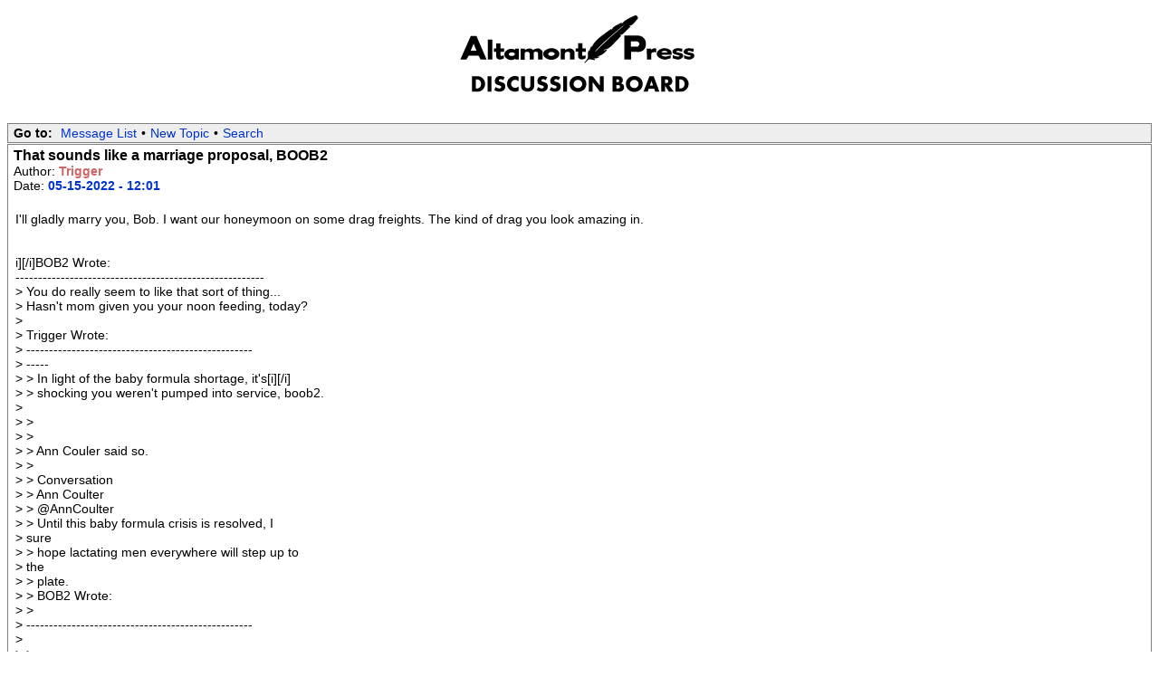

--- FILE ---
content_type: text/html; charset=iso-8859-1
request_url: http://www.altamontpress.com/discussion/read.php?1,242748,242841
body_size: 49897
content:
<?xml version="1.0" encoding="iso-8859-1"?><!DOCTYPE html PUBLIC "-//W3C//DTD XHTML 1.0 Transitional//EN" "DTD/xhtml1-transitional.dtd">
<html lang="EN">
  <head>
    <style type="text/css">
      /* Element level classes */

body
{
    color: Black;
    font-size: 14px;
    font-family: Arial;
    background-color: White;
    margin: 8px;
}

td, th
{
    color: Black;
    font-size: 14px;
    font-family: Arial;
}

img
{
    border-width: 0px;
    vertical-align: middle;
}

a
{
    color: #0033CC;
    text-decoration: none;
}
a:active
{
    color: #FF6600;
    text-decoration: none;
}
a:visited
{
    color: #800000;
    text-decoration: none;
}

a:hover
{
    color: #FF6600;
}

input[type=text], input[type=password], input[type=file], select
{
    background-color: White;
    color: Black;
    font-size: 14px;
    font-family: Arial;

    vertical-align: middle;

}

textarea
{
    background-color: White;
    color: Black;
    font-size: 14px;
    font-family: Courier New, Courier;
}

input[type=submit]
{
    border: 1px dotted #808080;
    background-color: #EEEEEE;
    font-size: 14px;
    font-family: Arial;
    vertical-align: middle;
}

input
{
    vertical-align: middle;
}


/* new styles */

#phorum-index
{
    width: 100%;
    border: 1px solid #808080;
    border-bottom-width: 0px;
    text-align: left;
}

#phorum-index th
{
    border-bottom: 1px solid #808080;
    background-color: #000000;
    padding: 3px 0 3px 0;
}

#phorum-index td
{
    font-family: Arial, sans-serif;
    background-color: White;
    padding: 3px 0 3px 0;
    border-bottom: 1px solid #808080;
}

#phorum-index th.forum-name
{
    font-family: Arial, sans-serif;
    font-size: 16px;
    padding: 3px 0 3px 3px;
}

#phorum-index th.forum-name a
{
    color: Black;
}

#phorum-index th.forum-threads
{
    width: 120px;
    text-align: center;
    vertical-align: middle;
}

#phorum-index th.forum-posts
{
    width: 120px;
    text-align: center;
    vertical-align: middle;
}

#phorum-index th.forum-last-post
{
    padding: 3px 15px 3px 3px;
    vertical-align: middle;
}

#phorum-index td.forum-name
{
    font-family: Arial, sans-serif;
    font-size: 14px;
    font-weight: bold;
    padding: 5px 0 5px 15px;
}

#phorum-index td.forum-name p
{
    font-size: 13px;
    font-weight: normal;
    font-family: Arial;
    margin: 0 15px 0 0;
}

#phorum-index td.forum-name small
{
    font-weight: normal;
    font-family: Arial;
}

#phorum-index td.forum-threads
{
    width: 120px;
    text-align: center;
}

#phorum-index td.forum-posts
{
    width: 120px;
    text-align: center;
}

#phorum-index td.forum-last-post
{
    width: 120px;
    padding: 0 15px 0 0;
}

#phorum-menu-table
{
    width: 100%;
    border-width: 0px;
}

#phorum-menu
{
    padding: 5px 3px 0 0;
    vertical-align: top;
    width: 200px;
}

#phorum-content
{
    padding: 5px 0 0 2px;
    vertical-align: top;
}

div.phorum-menu
{
    font-size: 14px;
    font-family: Arial;
    background-color: White;
    border: 1px solid #808080;
    padding: 3px;
}

div.phorum-menu ul
{
    font-weight: bold;
    list-style: none;
    padding: 0;
    margin: 0 0 10px 0;
}

div.phorum-menu li
{
    font-weight: bold;
    font-family: Arial;
    font-size: 14px;
    padding: 0 0 0 15px;
    margin-top:3px;
    background-image: url('templates/default/images/square_bullet.png');
    background-repeat: no-repeat;
    background-position: 1px 2px;
}

div.phorum-menu a
{
    font-weight: normal;
    color: #0033CC;
}

div.phorum-menu a:hover
{
    color: #FF6600;
}

div.phorum-menu a.phorum-current-page
{
    font-weight: bold;
}

#phorum-post-form ul
{
    padding: 0 0 0 20px;
    margin: 3px 0px 8px 0px;
    font-size: 13px;
}

#phorum-post-form li
{
    margin-bottom: 3px;
}

#phorum-attachment-list td
{
    font-size: 13px;
}

    /* Standard classes for use in any page */
    /* PhorumDesignDiv - a div for keeping the forum-size size */
    .PDDiv
    {
        width: 100%;
        text-align: left;
    }
    /* new class for layouting the submit-buttons in IE too */
    .PhorumSubmit {
        border: 1px dotted #808080;
        color: Black;
        background-color: #EEEEEE;
        font-size: 14px;
        font-family: Arial;
        vertical-align: middle;
    }

    .PhorumTitleText
    {
        float: right;
    }

    .PhorumStdBlock
    {
        font-size: 14px;
        font-family: Arial;
        background-color: White;
        border: 1px solid #808080;
/*        width: 100%; */
        padding: 3px;
        text-align: left;
    }

    .PhorumStdBlockHeader
    {
        font-size: 14px;
        font-family: Arial;
        background-color: #EEEEEE;
/*        width: 100%; */
        border-left: 1px solid #808080;
        border-right: 1px solid #808080;
        border-top: 1px solid #808080;
        padding: 3px;
        text-align: left;
    }

    .PhorumHeaderText
    {
        font-weight: bold;
    }

    .PhorumNavBlock
    {
        font-size: 14px;
        font-family: Arial;
        border: 1px solid #808080;
        margin-top: 1px;
        margin-bottom: 1px;
        background-color: #EEEEEE;
/*        width: 100%; */
        padding: 2px 3px 2px 3px;
    }

    .PhorumNavBlock2
    {
        font-size: 14px;
        font-family: Arial;
        border: 0px solid #808080;
        margin-top: 1px;
        margin-bottom: 1px;
        background-color: ;
/*        width: 100%; */
        padding: 2px 3px 2px 3px;
    }

    .PhorumNavHeading
    {
        font-weight: bold;
    }

    A.PhorumNavLink
    {
        color: #0033CC;
        text-decoration: none;
        font-weight: normal;
        font-family: Arial;
        font-size: 14px;
        border-style: solid;
        border-color: #EEEEEE;
        border-width: 1px;
        padding: 0px 4px 0px 4px;
    }

    .PhorumSelectedFolder
    {
        color: #0033CC;
        text-decoration: none;
        font-weight: normal;
        font-family: Arial;
        font-size: 14px;
        border-style: solid;
        border-color: #EEEEEE;
        border-width: 1px;
        padding: 0px 4px 0px 4px;
    }

    A.PhorumNavLink:hover
    {
        background-color: #FFFFFF;
        font-weight: normal;
        font-family: Arial;
        font-size: 14px;
        border-style: solid;
        border-color: #808080;
        border-width: 1px;
        color: #FF6600;
    }

    .PhorumFloatingText
    {
        padding: 10px;
    }

    .PhorumHeadingLeft
    {
        padding-left: 3px;
        font-weight: bold;
    }

    .PhorumUserError
    {
        padding: 10px;
        text-align: center;
        color: Red;
        font-size: 16px;
        font-family: Arial, sans-serif;
        font-weight: bold;
    }

    .PhorumOkMsg
    {
        padding: 10px;
        text-align: center;
        color: DarkGreen;
        font-size: 16px;
        font-family: Arial, sans-serif;
        font-weight: bold;
    }

   .PhorumNewFlag
    {
        font-family: Arial;
        font-size: 10px;
        font-weight: bold;
        color: #CC0000;
    }

    .PhorumNotificationArea
    {
        float: right;
        border-style: dotted;
        border-color: #808080;
        border-width: 1px;
    }

    /* PSUEDO Table classes                                       */
    /* In addition to these, each file that uses them will have a */
    /* column with a style property to set its right margin       */

    .PhorumColumnFloatXSmall
    {
        float: right;
        width: 75px;
    }

    .PhorumColumnFloatSmall
    {
        float: right;
        width: 100px;
    }

    .PhorumColumnFloatMedium
    {
        float: right;
        width: 150px;
    }

    .PhorumColumnFloatLarge
    {
        float: right;
        width: 200px;
    }

    .PhorumColumnFloatXLarge
    {
        float: right;
        width: 400px;
    }

    .PhorumRowBlock
    {
        background-color: White;
        border-bottom: 1px solid #F2F2F2;
        padding: 5px 0px 0px 0px;
    }

    .PhorumRowBlockAlt
    {
        background-color: #EEEEEE;
        border-bottom: 1px solid #F2F2F2;
        padding: 5px 0px 0px 0px;
    }

    /************/


    /* All that is left of the tables */

    .PhorumStdTable
    {
        border-style: solid;
        border-color: #808080;
        border-width: 1px;
        width: 100%;
    }

    .PhorumTableHeader
    {
        background-color: #000000;
        border-bottom-style: solid;
        border-bottom-color: #808080;
        border-bottom-width: 1px;
        color: #FFFFFF;
        font-size: 14px;
        font-family: Arial;
        font-weight: bold;
        padding: 3px;
    }

    .PhorumTableHeaderStrong
    {
        background-color: #000000;
        border-bottom-style: solid;
        border-bottom-color: #808080;
        border-bottom-width: 1px;
        color: #FFFFFF;
        font-size: 14px;
        font-family: Arial;
        font-weight: bold;
        padding: 3px;
    }

    .PhorumTableRow
    {
        background-color: White;
      /*   border-bottom-style: solid; */
      /*   border-bottom-color: #F2F2F2; */
      /*   border-bottom-width: 1px; */
        color: Black;
        font-size: 16px;
        font-family: Arial;
	height: 25px;
        padding: 3px;
    }

    .PhorumTableRowAlt
    {
        background-color: #EEEEEE;
      /*   border-bottom-style: solid; */
      /*   border-bottom-color: #F2F2F2; */
      /*   border-bottom-width: 1px; */
        color: #000000;
        font-size: 16px;
        font-family: Arial;
        height: 25px;
        padding: 3px;
    }

    .PhorumTableRow2
    {
        background-color: #EEEEEE;
        border-bottom-style: solid;
        border-bottom-color: #F2F2F2;
        border-bottom-width: 1px;
        color: #000000;
        font-size: 16px;
        font-family: Arial;
        height: 25px;
        padding: 3px;
    }
   
    table.PhorumFormTable td
    {
        height: 26px;
    }

    /**********************/


    /* Read Page specifics */

    .PhorumReadMessageBlock
    {
        margin-bottom: 5px;
    }

   .PhorumReadBodySubject
    {
        color: Black;
        font-size: 16px;
        font-family: Arial, sans-serif;
        font-weight: bold;
        padding-left: 3px;
    }

    .PhorumReadBodyHead
    {
	color: Black;
	font-size: 14px;
	font-family: Arial;
	padding-left: 3px;
    }

    .PhorumReadBodyText
    {
        font-size: 14px;
        font-family: Arial;
        padding: 5px;
    }

    .PhorumReadNavBlock
    {
        font-size: 14px;
        font-family: Arial;
        border-left: 1px solid #808080;
        border-right: 1px solid #808080;
        border-bottom: 1px solid #808080;
/*        width: 100%; */
        background-color: #EEEEEE;
        padding: 2px 3px 2px 3px;
    }

    /********************/

    /* List page specifics */

    .PhorumListSubText
    {
        color: #707070;
        font-size: 10px;
        font-family: Arial, sans-serif;
    }

    .PhorumListPageLink
    {
        color: #707070;
        font-size: 10px;
        font-family: Arial, sans-serif;
    }

    .PhorumListSubjPrefix
    {
        font-weight: bold;
    }

    /********************/

    /* Posting editor specifics */

    .PhorumListModLink, .PhorumListModLink a
    {
        color: #707070;
        font-size: 10px;
        font-family: Arial, sans-serif;
    }

    .PhorumAttachmentRow {
        border-bottom: 1px solid #EEEEEE;
        padding: 3px 0px 3px 0px;
    }

    /********************/

    /* PM specifics */

    .phorum-recipientblock
    {
        border: 1px solid black;
        position:relative;
        float:left;
        padding: 1px 1px 1px 5px;
        margin: 0px 5px 5px 0px;
        font-size: 13px;
        background-color: White;
        border: 1px solid #808080;
        white-space: nowrap;
    }

    .phorum-pmuserselection
    {
        padding-bottom: 5px;
    }

    .phorum-gaugetable {
        border-collapse: collapse;
    }

    .phorum-gauge {
        border: 1px solid #808080;
        background-color: #EEEEEE;
    }

    .phorum-gaugeprefix {
        border: none;
        background-color: white;
        padding-right: 10px;
    }

    /********************/

    /* Override classes - Must stay at the end */

    .PhorumNarrowBlock
    {
        width: 800px;
    }

    .PhorumSmallFont
    {
        font-size: 13px;
    }

    .PhorumLargeFont
    {
        color: Black;
        font-size: 16px;
        font-family: Arial, sans-serif;
        font-weight: bold;
    }


    .PhorumFooterPlug
    {
        margin-top: 10px;
        font-size: 10px;
        font-family: Arial, sans-serif;
    }



    /*   BBCode styles  */

    blockquote.bbcode
    {
        font-size: 13px;
        margin: 0 0 0 10px;
    }

    blockquote.bbcode div
    {
        margin: 0;
        padding: 5px;
        border: 1px solid #808080;
    }

    blockquote.bbcode strong
    {
        font-style: italic;
        margin: 0 0 3px 0;
    }

    </style>
                <title>Altamont Press Discussion Board :: Discussion :: That sounds like a marriage proposal, BOOB2</title>
    <script type="text/javascript" src="http://www.altamontpress.com/discussion/mods/editor_tools/editor_tools.js"></script><link rel="stylesheet" type="text/css" href="http://www.altamontpress.com/discussion/mods/editor_tools/editor_tools.css"></link><link rel="stylesheet" href="http://www.altamontpress.com/discussion/mods/editor_tools/colorpicker/js_color_picker_v2.css"/><link rel="stylesheet" type="text/css" href="http://www.altamontpress.com/discussion/mods/spamhurdles/spamhurdles.css"/>  </head>
  <body onload="">
    <div align="center">
      <div class="PDDiv">
        <!--        <span class="PhorumTitleText PhorumLargeFont">
          <a href="http://www.altamontpress.com/discussion/list.php?1">Discussion</a>&nbsp;:&nbsp;          Altamont Press Discussion Board        </span>


        <center><a href="http://www.altamontpress.com/discussion/index.php"><img src="templates/default/images/ap_discussion_logo.gif"></a>
</center>
       <div class="PhorumFloatingText">&nbsp;</div>

-->
<center>


<table width="90%">
<tr>
<td align="center" width="90%"><img src="./templates/default/images/ap_discussion_logo.gif"></td>
</tr>

</table>




</center>

<br>
<div class="PhorumNavBlock" style="text-align: left;">
  <span class="PhorumNavHeading PhorumHeadingLeft">Go to:</span>&nbsp;<a class="PhorumNavLink" href="http://www.altamontpress.com/discussion/list.php?1">Message List</a>&bull;<a class="PhorumNavLink" href="http://www.altamontpress.com/discussion/posting.php?1">New Topic</a>&bull;<a class="PhorumNavLink" href="http://www.altamontpress.com/discussion/search.php?1">Search</a>
<!--&bull;<a class="PhorumNavLink" href="http://www.altamontpress.com/discussion/login.php?1">Log In</a>-->
</div>
<div class="PhorumStdBlock">
  <div class="PhorumReadBodySubject">That sounds like a marriage proposal, BOOB2</div>
  <div class="PhorumReadBodyHead">Author: <strong><font COLOR="#CC6666">Trigger</font></strong>  </div>
  <div class="PhorumReadBodyHead">Date: <strong><font COLOR="#0033CC">05-15-2022 - 12:01</font></strong></div><br />
  <div class="PhorumReadBodyText"> I'll gladly marry you, Bob.  I want our honeymoon on some drag freights.  The kind of drag you look amazing in.  <br />
<br />
<br />
i][/i]BOB2 Wrote:<br />
-------------------------------------------------------<br />
&gt; You do really seem to like that sort of thing... <br />
&gt; Hasn't mom given you your noon feeding, today?<br />
&gt; <br />
&gt; Trigger Wrote:<br />
&gt; --------------------------------------------------<br />
&gt; -----<br />
&gt; &gt; In light of the baby formula shortage, it's[i][/i]<br />
&gt; &gt; shocking you weren't pumped into service, boob2.<br />
&gt; <br />
&gt; &gt; <br />
&gt; &gt; <br />
&gt; &gt; Ann Couler said so.<br />
&gt; &gt; <br />
&gt; &gt; Conversation<br />
&gt; &gt; Ann Coulter<br />
&gt; &gt; @AnnCoulter<br />
&gt; &gt; Until this baby formula crisis is resolved, I<br />
&gt; sure<br />
&gt; &gt; hope lactating men everywhere will step up to<br />
&gt; the<br />
&gt; &gt; plate.<br />
&gt; &gt; BOB2 Wrote:<br />
&gt; &gt;<br />
&gt; --------------------------------------------------<br />
&gt; <br />
&gt; &gt; -----<br />
&gt; &gt; &gt; Do you still cry like this and make poor mom<br />
&gt; go<br />
&gt; &gt; &gt; down to the basement 4 or 5 times a day to<br />
&gt; &gt; breast<br />
&gt; &gt; &gt; feed you?  Aren't you starting to get a<br />
&gt; little<br />
&gt; &gt; old<br />
&gt; &gt; &gt; for that?  Why don't you just give her a<br />
&gt; break,<br />
&gt; &gt; &gt; and take your medications?<br />
&gt; &gt; &gt; <br />
&gt; &gt; &gt; Trigger Wrote:<br />
&gt; &gt; &gt;<br />
&gt; &gt;<br />
&gt; --------------------------------------------------<br />
&gt; <br />
&gt; &gt; <br />
&gt; &gt; &gt; -----<br />
&gt; &gt; &gt; &gt; Denver Pyle Wrote that Denver Pile needs an<br />
&gt; &gt; &gt; enema<br />
&gt; &gt; &gt; &gt; <br />
&gt; &gt; &gt; &gt; <br />
&gt; &gt; &gt; &gt; <br />
&gt; &gt; &gt; &gt; :<br />
&gt; &gt; &gt; &gt;<br />
&gt; &gt; &gt;<br />
&gt; &gt;<br />
&gt; --------------------------------------------------<br />
&gt; <br />
&gt; &gt; <br />
&gt; &gt; &gt; <br />
&gt; &gt; &gt; &gt; -----<br />
&gt; &gt; &gt; &gt; &gt; Trigger refuses to take medications as<br />
&gt; well<br />
&gt; &gt; &gt; as<br />
&gt; &gt; &gt; &gt; any<br />
&gt; &gt; &gt; &gt; &gt; mental health treatment.</div><br />
  </div>
<div class="PhorumNavBlock">
  <div style="float: right;">
    <span class="PhorumNavHeading">Navigate:</span>&nbsp;<a class="PhorumNavLink" href="http://www.altamontpress.com/discussion/read.php?1,242748,242840#msg-242840">Previous Message</a>&bull;<a class="PhorumNavLink" href="http://www.altamontpress.com/discussion/read.php?1,242748,newer">Next Message</a>
  </div>
  <span class="PhorumNavHeading PhorumHeadingLeft">Options:</span>&nbsp;<a class="PhorumNavLink" href="http://www.altamontpress.com/discussion/read.php?1,242748,242841#REPLY">Reply To This Message</a>&bull;<a class="PhorumNavLink" href="http://www.altamontpress.com/discussion/read.php?1,242748,242841,quote=1#REPLY">Quote This Message</a></div><br /><br />
<table class="PhorumStdTable" cellspacing="0">
  <tr>
    <th class="PhorumTableHeader" align="left">Subject</th>
        <th class="PhorumTableHeader" align="left" nowrap>Written By</th>
    <th class="PhorumTableHeader" align="left" nowrap>Date/Time (PST)</th>
  </tr>
            <tr>
      <td class="PhorumTableRow" style="padding-left: 0px">
        <img src="templates/default/images/carat.gif" border="0" width="8" height="8" alt="" style="vertical-align: middle;" />&nbsp;                    <a href="http://www.altamontpress.com/discussion/read.php?1,242748,242748#msg-242748">Does Amtrak Offer Secluded Areas For Parents Who Are Nursing Infants?</a>
            <span class="PhorumNewFlag"></span>
                      </td>
            <td class="PhorumTableRow" nowrap="nowrap" width="200">.</td>
      <td class="PhorumTableRow" nowrap="nowrap" width="220">05-13-2022 - 07:29</td>
    </tr>
          <tr>
      <td class="PhorumTableRowAlt" style="padding-left: 15px">
        <img src="templates/default/images/carat.gif" border="0" width="8" height="8" alt="" style="vertical-align: middle;" />&nbsp;                    <a href="http://www.altamontpress.com/discussion/read.php?1,242748,242749#msg-242749">Re: Does Amtrak Offer Secluded Areas For Parents Who Are Nursing Infants?</a>
            <span class="PhorumNewFlag"></span>
                      </td>
            <td class="PhorumTableRowAlt" nowrap="nowrap" width="200">WAF</td>
      <td class="PhorumTableRowAlt" nowrap="nowrap" width="220">05-13-2022 - 07:54</td>
    </tr>
          <tr>
      <td class="PhorumTableRow" style="padding-left: 30px">
        <img src="templates/default/images/carat.gif" border="0" width="8" height="8" alt="" style="vertical-align: middle;" />&nbsp;                    <a href="http://www.altamontpress.com/discussion/read.php?1,242748,242751#msg-242751">Border detention center looks stocked with baby formula despite shortage</a>
            <span class="PhorumNewFlag"></span>
                      </td>
            <td class="PhorumTableRow" nowrap="nowrap" width="200">:0</td>
      <td class="PhorumTableRow" nowrap="nowrap" width="220">05-13-2022 - 08:16</td>
    </tr>
          <tr>
      <td class="PhorumTableRowAlt" style="padding-left: 45px">
        <img src="templates/default/images/carat.gif" border="0" width="8" height="8" alt="" style="vertical-align: middle;" />&nbsp;                    <a href="http://www.altamontpress.com/discussion/read.php?1,242748,242752#msg-242752">Re: Border detention center looks stocked with baby formula despite shortage</a>
            <span class="PhorumNewFlag"></span>
                      </td>
            <td class="PhorumTableRowAlt" nowrap="nowrap" width="200">0:</td>
      <td class="PhorumTableRowAlt" nowrap="nowrap" width="220">05-13-2022 - 09:04</td>
    </tr>
          <tr>
      <td class="PhorumTableRow" style="padding-left: 60px">
        <img src="templates/default/images/carat.gif" border="0" width="8" height="8" alt="" style="vertical-align: middle;" />&nbsp;                    <a href="http://www.altamontpress.com/discussion/read.php?1,242748,242753#msg-242753">Re: Border detention center looks stocked with baby formula despite shortage</a>
            <span class="PhorumNewFlag"></span>
                      </td>
            <td class="PhorumTableRow" nowrap="nowrap" width="200">..0</td>
      <td class="PhorumTableRow" nowrap="nowrap" width="220">05-13-2022 - 09:09</td>
    </tr>
          <tr>
      <td class="PhorumTableRowAlt" style="padding-left: 75px">
        <img src="templates/default/images/carat.gif" border="0" width="8" height="8" alt="" style="vertical-align: middle;" />&nbsp;                    <a href="http://www.altamontpress.com/discussion/read.php?1,242748,242785#msg-242785">Re: Border detention center looks stocked with baby formula despite shortage</a>
            <span class="PhorumNewFlag"></span>
                      </td>
            <td class="PhorumTableRowAlt" nowrap="nowrap" width="200">GOP in Texas is anti-sex</td>
      <td class="PhorumTableRowAlt" nowrap="nowrap" width="220">05-13-2022 - 20:15</td>
    </tr>
          <tr>
      <td class="PhorumTableRow" style="padding-left: 60px">
        <img src="templates/default/images/carat.gif" border="0" width="8" height="8" alt="" style="vertical-align: middle;" />&nbsp;                    <a href="http://www.altamontpress.com/discussion/read.php?1,242748,242756#msg-242756">Re: Border detention center looks stocked with baby formula despite shortage</a>
            <span class="PhorumNewFlag"></span>
                      </td>
            <td class="PhorumTableRow" nowrap="nowrap" width="200">..........0</td>
      <td class="PhorumTableRow" nowrap="nowrap" width="220">05-13-2022 - 09:46</td>
    </tr>
          <tr>
      <td class="PhorumTableRowAlt" style="padding-left: 75px">
        <img src="templates/default/images/carat.gif" border="0" width="8" height="8" alt="" style="vertical-align: middle;" />&nbsp;                    <a href="http://www.altamontpress.com/discussion/read.php?1,242748,242759#msg-242759">Re: Border detention center looks stocked with baby formula despite shortage</a>
            <span class="PhorumNewFlag"></span>
                      </td>
            <td class="PhorumTableRowAlt" nowrap="nowrap" width="200">0:</td>
      <td class="PhorumTableRowAlt" nowrap="nowrap" width="220">05-13-2022 - 10:04</td>
    </tr>
          <tr>
      <td class="PhorumTableRow" style="padding-left: 90px">
        <img src="templates/default/images/carat.gif" border="0" width="8" height="8" alt="" style="vertical-align: middle;" />&nbsp;                    <a href="http://www.altamontpress.com/discussion/read.php?1,242748,242767#msg-242767">"Story is bogus, the NY Post can't confirm!"  Just like Hunter's laptop</a>
            <span class="PhorumNewFlag"></span>
                      </td>
            <td class="PhorumTableRow" nowrap="nowrap" width="200">Will be confirmed 2 years later</td>
      <td class="PhorumTableRow" nowrap="nowrap" width="220">05-13-2022 - 13:41</td>
    </tr>
          <tr>
      <td class="PhorumTableRowAlt" style="padding-left: 105px">
        <img src="templates/default/images/carat.gif" border="0" width="8" height="8" alt="" style="vertical-align: middle;" />&nbsp;                    <a href="http://www.altamontpress.com/discussion/read.php?1,242748,242790#msg-242790">Re: "Story is bogus, the NY Post can't confirm!"  Just like Hunter's laptop</a>
            <span class="PhorumNewFlag"></span>
                      </td>
            <td class="PhorumTableRowAlt" nowrap="nowrap" width="200">Yup</td>
      <td class="PhorumTableRowAlt" nowrap="nowrap" width="220">05-14-2022 - 00:04</td>
    </tr>
          <tr>
      <td class="PhorumTableRow" style="padding-left: 15px">
        <img src="templates/default/images/carat.gif" border="0" width="8" height="8" alt="" style="vertical-align: middle;" />&nbsp;                    <a href="http://www.altamontpress.com/discussion/read.php?1,242748,242754#msg-242754">Re: Has a troll like you ever been on a passenger train?</a>
            <span class="PhorumNewFlag"></span>
                      </td>
            <td class="PhorumTableRow" nowrap="nowrap" width="200">BOB2</td>
      <td class="PhorumTableRow" nowrap="nowrap" width="220">05-13-2022 - 09:11</td>
    </tr>
          <tr>
      <td class="PhorumTableRowAlt" style="padding-left: 30px">
        <img src="templates/default/images/carat.gif" border="0" width="8" height="8" alt="" style="vertical-align: middle;" />&nbsp;                    <a href="http://www.altamontpress.com/discussion/read.php?1,242748,242766#msg-242766">Supply crisis is worse because Transport Secretary went MIA for 6 months while he tried to breastfed his kid</a>
            <span class="PhorumNewFlag"></span>
                      </td>
            <td class="PhorumTableRowAlt" nowrap="nowrap" width="200">Do your job or resign</td>
      <td class="PhorumTableRowAlt" nowrap="nowrap" width="220">05-13-2022 - 13:38</td>
    </tr>
          <tr>
      <td class="PhorumTableRow" style="padding-left: 30px">
        <img src="templates/default/images/carat.gif" border="0" width="8" height="8" alt="" style="vertical-align: middle;" />&nbsp;                    <a href="http://www.altamontpress.com/discussion/read.php?1,242748,242771#msg-242771">I miss getting a haircut.</a>
            <span class="PhorumNewFlag"></span>
                      </td>
            <td class="PhorumTableRow" nowrap="nowrap" width="200">El Gringo</td>
      <td class="PhorumTableRow" nowrap="nowrap" width="220">05-13-2022 - 14:11</td>
    </tr>
          <tr>
      <td class="PhorumTableRowAlt" style="padding-left: 30px">
        <img src="templates/default/images/carat.gif" border="0" width="8" height="8" alt="" style="vertical-align: middle;" />&nbsp;                    <a href="http://www.altamontpress.com/discussion/read.php?1,242748,242773#msg-242773">Re: Has a troll like you ever been on a passenger train?</a>
            <span class="PhorumNewFlag"></span>
                      </td>
            <td class="PhorumTableRowAlt" nowrap="nowrap" width="200">Indeed it does</td>
      <td class="PhorumTableRowAlt" nowrap="nowrap" width="220">05-13-2022 - 15:54</td>
    </tr>
          <tr>
      <td class="PhorumTableRow" style="padding-left: 30px">
        <img src="templates/default/images/carat.gif" border="0" width="8" height="8" alt="" style="vertical-align: middle;" />&nbsp;                    <a href="http://www.altamontpress.com/discussion/read.php?1,242748,242811#msg-242811">a troll like BOOB2 ever been a passenger train?</a>
            <span class="PhorumNewFlag"></span>
                      </td>
            <td class="PhorumTableRow" nowrap="nowrap" width="200">Trigger</td>
      <td class="PhorumTableRow" nowrap="nowrap" width="220">05-14-2022 - 17:15</td>
    </tr>
          <tr>
      <td class="PhorumTableRowAlt" style="padding-left: 45px">
        <img src="templates/default/images/carat.gif" border="0" width="8" height="8" alt="" style="vertical-align: middle;" />&nbsp;                    <a href="http://www.altamontpress.com/discussion/read.php?1,242748,242812#msg-242812">Does Trigger ever want to have reality-based discussion?</a>
            <span class="PhorumNewFlag"></span>
                      </td>
            <td class="PhorumTableRowAlt" nowrap="nowrap" width="200">K Endwahl</td>
      <td class="PhorumTableRowAlt" nowrap="nowrap" width="220">05-14-2022 - 17:41</td>
    </tr>
          <tr>
      <td class="PhorumTableRow" style="padding-left: 60px">
        <img src="templates/default/images/carat.gif" border="0" width="8" height="8" alt="" style="vertical-align: middle;" />&nbsp;                    <a href="http://www.altamontpress.com/discussion/read.php?1,242748,242817#msg-242817">Re: Does Trigger ever want to have reality-based discussion?</a>
            <span class="PhorumNewFlag"></span>
                      </td>
            <td class="PhorumTableRow" nowrap="nowrap" width="200">Trigger</td>
      <td class="PhorumTableRow" nowrap="nowrap" width="220">05-14-2022 - 22:10</td>
    </tr>
          <tr>
      <td class="PhorumTableRowAlt" style="padding-left: 75px">
        <img src="templates/default/images/carat.gif" border="0" width="8" height="8" alt="" style="vertical-align: middle;" />&nbsp;                    <a href="http://www.altamontpress.com/discussion/read.php?1,242748,242819#msg-242819">Re: Does Trigger ever want to have reality-based discussion?</a>
            <span class="PhorumNewFlag"></span>
                      </td>
            <td class="PhorumTableRowAlt" nowrap="nowrap" width="200">K Endwahl</td>
      <td class="PhorumTableRowAlt" nowrap="nowrap" width="220">05-15-2022 - 05:00</td>
    </tr>
          <tr>
      <td class="PhorumTableRow" style="padding-left: 15px">
        <img src="templates/default/images/carat.gif" border="0" width="8" height="8" alt="" style="vertical-align: middle;" />&nbsp;                    <a href="http://www.altamontpress.com/discussion/read.php?1,242748,242780#msg-242780">Does Amtrak Offer Secluded Areas For People to Avoid A**holes like Trigger?</a>
            <span class="PhorumNewFlag"></span>
                      </td>
            <td class="PhorumTableRow" nowrap="nowrap" width="200">Gomer Pyle</td>
      <td class="PhorumTableRow" nowrap="nowrap" width="220">05-13-2022 - 19:45</td>
    </tr>
          <tr>
      <td class="PhorumTableRowAlt" style="padding-left: 15px">
        <img src="templates/default/images/carat.gif" border="0" width="8" height="8" alt="" style="vertical-align: middle;" />&nbsp;                    <a href="http://www.altamontpress.com/discussion/read.php?1,242748,242781#msg-242781">Does Amtrak Offer Secluded Areas For People to Avoid A**holes like Trigger?</a>
            <span class="PhorumNewFlag"></span>
                      </td>
            <td class="PhorumTableRowAlt" nowrap="nowrap" width="200">Gomer Pyle</td>
      <td class="PhorumTableRowAlt" nowrap="nowrap" width="220">05-13-2022 - 19:45</td>
    </tr>
          <tr>
      <td class="PhorumTableRow" style="padding-left: 30px">
        <img src="templates/default/images/carat.gif" border="0" width="8" height="8" alt="" style="vertical-align: middle;" />&nbsp;                    <a href="http://www.altamontpress.com/discussion/read.php?1,242748,242782#msg-242782">Re: Does Amtrak Offer Secluded Areas For People to Avoid A**holes like Trigger?</a>
            <span class="PhorumNewFlag"></span>
                      </td>
            <td class="PhorumTableRow" nowrap="nowrap" width="200">Gomer Pyle</td>
      <td class="PhorumTableRow" nowrap="nowrap" width="220">05-13-2022 - 19:46</td>
    </tr>
          <tr>
      <td class="PhorumTableRowAlt" style="padding-left: 45px">
        <img src="templates/default/images/carat.gif" border="0" width="8" height="8" alt="" style="vertical-align: middle;" />&nbsp;                    <a href="http://www.altamontpress.com/discussion/read.php?1,242748,242792#msg-242792">Re: Does Amtrak Offer Secluded Areas For People to Avoid A**holes like Trigger?</a>
            <span class="PhorumNewFlag"></span>
                      </td>
            <td class="PhorumTableRowAlt" nowrap="nowrap" width="200">Denver Pyle</td>
      <td class="PhorumTableRowAlt" nowrap="nowrap" width="220">05-14-2022 - 06:56</td>
    </tr>
          <tr>
      <td class="PhorumTableRow" style="padding-left: 60px">
        <img src="templates/default/images/carat.gif" border="0" width="8" height="8" alt="" style="vertical-align: middle;" />&nbsp;                    <a href="http://www.altamontpress.com/discussion/read.php?1,242748,242818#msg-242818">Re: Does Amtrak Offer Secluded Areas For People to Avoid A**holes like Trigger?</a>
            <span class="PhorumNewFlag"></span>
                      </td>
            <td class="PhorumTableRow" nowrap="nowrap" width="200">Trigger</td>
      <td class="PhorumTableRow" nowrap="nowrap" width="220">05-14-2022 - 22:13</td>
    </tr>
          <tr>
      <td class="PhorumTableRowAlt" style="padding-left: 75px">
        <img src="templates/default/images/carat.gif" border="0" width="8" height="8" alt="" style="vertical-align: middle;" />&nbsp;                    <a href="http://www.altamontpress.com/discussion/read.php?1,242748,242829#msg-242829">Re: How often does mom have to feed you?</a>
            <span class="PhorumNewFlag"></span>
                      </td>
            <td class="PhorumTableRowAlt" nowrap="nowrap" width="200">BOB2</td>
      <td class="PhorumTableRowAlt" nowrap="nowrap" width="220">05-15-2022 - 08:15</td>
    </tr>
          <tr>
      <td class="PhorumTableRow" style="padding-left: 90px">
        <img src="templates/default/images/carat.gif" border="0" width="8" height="8" alt="" style="vertical-align: middle;" />&nbsp;                    <a href="http://www.altamontpress.com/discussion/read.php?1,242748,242839#msg-242839">Why don't I nurse on you, BOOB2</a>
            <span class="PhorumNewFlag"></span>
                      </td>
            <td class="PhorumTableRow" nowrap="nowrap" width="200">Trigger</td>
      <td class="PhorumTableRow" nowrap="nowrap" width="220">05-15-2022 - 11:33</td>
    </tr>
          <tr>
      <td class="PhorumTableRowAlt" style="padding-left: 105px">
        <img src="templates/default/images/carat.gif" border="0" width="8" height="8" alt="" style="vertical-align: middle;" />&nbsp;                    <a href="http://www.altamontpress.com/discussion/read.php?1,242748,242840#msg-242840">Re: Why don't I nurse on you, BOOB2- You sure do try hard enough....</a>
            <span class="PhorumNewFlag"></span>
                      </td>
            <td class="PhorumTableRowAlt" nowrap="nowrap" width="200">BOB2</td>
      <td class="PhorumTableRowAlt" nowrap="nowrap" width="220">05-15-2022 - 11:55</td>
    </tr>
          <tr>
      <td class="PhorumTableRow" style="padding-left: 120px">
        <img src="templates/default/images/carat.gif" border="0" width="8" height="8" alt="" style="vertical-align: middle;" />&nbsp;        <b>That sounds like a marriage proposal, BOOB2</b>              </td>
            <td class="PhorumTableRow" nowrap="nowrap" width="200">Trigger</td>
      <td class="PhorumTableRow" nowrap="nowrap" width="220">05-15-2022 - 12:01</td>
    </tr>
  </table><br /><br />
<a name="REPLY"></a><div id="phorum-post-form" align="center">
        <form id="post_form" name="post" action="http://www.altamontpress.com/discussion/posting.php?1" method="post" enctype="multipart/form-data">
    <input type="hidden" name="message_id" value="0" />
<input type="hidden" name="message_id:signature" value="95c2d3ec27f265d023009706eee4a7b5" />
<input type="hidden" name="user_id" value="0" />
<input type="hidden" name="datestamp" value="" />
<input type="hidden" name="status" value="0" />
<input type="hidden" name="author" value="" />
<input type="hidden" name="email" value="" />
<input type="hidden" name="forum_id" value="1" />
<input type="hidden" name="thread" value="242748" />
<input type="hidden" name="parent_id" value="242841" />
<input type="hidden" name="allow_reply" value="1" />
<input type="hidden" name="special" value="" />
<input type="hidden" name="attachments" value="a:0:{}" />
<input type="hidden" name="attachments:signature" value="43fd9bcaadcf7e02016df8ace100b9d4" />
<input type="hidden" name="meta" value="a:0:{}" />
<input type="hidden" name="meta:signature" value="43fd9bcaadcf7e02016df8ace100b9d4" />
<input type="hidden" name="thread_count" value="0" />
<input type="hidden" name="mode" value="reply" />
    <div class="PhorumNavBlock PhorumNarrowBlock" style="text-align: left">
  <span class="PhorumNavHeading PhorumHeadingLeft">Go to:</span>&nbsp;<!--<a class="PhorumNavLink" href="http://www.altamontpress.com/discussion/index.php">Forum List</a>&bull;--><a class="PhorumNavLink" href="http://www.altamontpress.com/discussion/list.php?1">Message List</a>&bull;<a class="PhorumNavLink" href="http://www.altamontpress.com/discussion/search.php?1">Search</a>
<!--&bull;<a class="PhorumNavLink" href="http://www.altamontpress.com/discussion/login.php?1">Log In</a>-->
</div>

    <div class="PhorumStdBlockHeader PhorumNarrowBlock">
  <table class="PhorumFormTable" cellspacing="0" border="0">
        <script type="text/javascript">
      document.write('<input type="submit" name="ignore" style="display:none">');
    </script>
    <tr>
      <td style="white-space: nowrap">Subject:&nbsp;</td>
      <td><input type="text" name="subject" id="phorum_subject" size="50" value="Re: That sounds like a marriage proposal, BOOB2" /></td>
    </tr>
         
<!--        <tr>
      <td style="white-space: nowrap">Your Email:&nbsp;</td>
      <td width="100%">
                                        <input type="text" name="email" size="30" value="" />
                        </td>
    </tr>
-->
       <tr>
      <td style="white-space: nowrap">Your Name:&nbsp;</td>
      <td width="100%">
                                        <input type="text" name="author" size="30" value="" />
                        </td>
    </tr>
    

              </table>
</div>
<noscript><br/><br/><font size="-1">Help information:<br/><ul><li><a href="http://www.altamontpress.com/discussion/index.php?editor_tools_help=bbcode" target="editor_tools_help">BBcode help</a><br/></ul><br/></font></noscript>    <input type="hidden" 
           name="spamhurdles_key" 
           id="spamhurdles_key_field"
           value="97ed6504324ccfb6dad555366eb15c18" />     <script type="text/javascript">
    <!--
    var today = new Date();
    var expire = new Date();
    expire.setTime(today.getTime() + 3600000*24*30);
    document.cookie = "mod_spamhurdles_key=97ed6504324ccfb6dad555366eb15c18;expires="+
                      expire.toGMTString();
    // -->
    </script> <!-- 
<input type="text" name="commentname" value="">
-->
<script type="text/javascript">
<!--
var a='';var b='%20s2AA%20stwpd/hbf%20%l13a%20%2%d2A%2CttcA%20stwpd/hb2%20t%20A%2g3a20%20%/mcsssl0%20%201c%20%dmm30%2tDa20%20%/mcsssjA%2cA%220%tdn%20%rt.rimu/%20%2ta3520%202l%%20syer%20%rt.rimu/%20%%20 %20%Dy2%20%2/ooip/.%20%2218520%2%hgE%20%%v2%20%2/ooip/s%20r%200%202300%20hwt/nmiiA%20a36a8%20%Dr200%302s00%20hwt/nmi20%2p0%220%2%%%20%22wnmoalg00%20a2f60%203u%%20%22a%20%22wnmoal%20%i20%%20iepe%20%33tsuslx%20%2Dc5b00%20p_/%20i%/t%20%33tsusl5%20/%20%2Clsn0%20%%lscddi2%20%395e%20%2ss0A%2retp0%20%%lscdddE%2CE%2 00%m%l%20%2DAa.s/ee20%20%2e2A%20iai%20%p3j%20%2DAa.s/e.00%s00%0%3yio20%2cpaesorp20%20%1b52%20%2e200%cpxi20%2cpaesorm30%330% ';var c='6813540297';for(var i=0;i<62;i++) for(var j=0;j<10;j++) a+=b.charAt((parseInt(c.charAt(j))*62)+i);document.writeln(unescape(a));
-->
</script>
<noscript>

</noscript>
<div class="PhorumStdBlockHeader PhorumNarrowBlock"><div id="spamhurdles_captcha"><div id="spamhurdles_captcha_title">Spam prevention:</div><div id="spamhurdles_captcha_explain">Please, enter the code that you see below in the input field. This is for blocking bots that try to post this form automatically.</div><div id="spamhurdles_captcha_image"><pre id="spamhurdles_captcha_asciiart">  ******   **     **  **    **  ********  **       
 **    **  **     **   **  **      **     **       
 **        **     **    ****       **     **       
 **        **     **     **        **     **       
 **        **     **     **        **     **       
 **    **  **     **     **        **     **       
  ******    *******      **        **     ******** </pre></div><label for="spamhurdles_captcha_answer_input">Enter code: </label><input type="text" name="ut7hathyvr" id="spamhurdles_captcha_answer_input" value="" size="6" maxlength="5" /></div></div><div class="PhorumStdBlock PhorumNarrowBlock">
  <textarea name="body" id="phorum_textarea" rows="15" cols="50" style="width: 99%"></textarea>
  </div>

    <div class="PhorumStdBlock PhorumNarrowBlock" style="text-align: right; border-top: none">
    <input type="submit" name="preview" class="PhorumSubmit" value=" Preview " />
  <input type="submit" name="finish" class="PhorumSubmit" value=" Post message " />
  </div>

  </form>
</div>
<script type="text/javascript">editor_tools_lang['bold']  = 'Bold';
editor_tools_lang['italic']  = 'Italic';
editor_tools_lang['underline']  = 'Underline';
editor_tools_lang['strike']  = 'Strike through';
editor_tools_lang['subscript']  = 'Subscript';
editor_tools_lang['superscript']  = 'Superscript';
editor_tools_lang['color']  = 'Select font color';
editor_tools_lang['size']  = 'Select font size';
editor_tools_lang['center']  = 'Center text';
editor_tools_lang['url']  = 'Insert URL';
editor_tools_lang['email']  = 'Insert email address';
editor_tools_lang['image']  = 'Insert image URL';
editor_tools_lang['smiley']  = 'Insert smiley';
editor_tools_lang['subjectsmiley']  = 'Insert smiley into the subject';
editor_tools_lang['hr']  = 'Insert horizontal line';
editor_tools_lang['code']  = 'Formatted code';
editor_tools_lang['quote']  = 'Insert quoted text';
editor_tools_lang['help']  = 'Help information:';
editor_tools_lang['enter url']  = 'Please, enter the URL to which you want to create a link.';
editor_tools_lang['enter url description']  = 'Please, enter a description for the URL.';
editor_tools_lang['invalid url']  = 'The URL is invalid. It should start with http://, https://, ftp:// or mailto:';
editor_tools_lang['enter image url']  = 'Please, enter the URL for the image that you want to add.';
editor_tools_lang['invalid image url']  = 'The URL for the image is invalid. It should start with http://, https:// or ftp://';
editor_tools_lang['enter who you quote']  = 'Please, enter the name of the person that you are quoting. You can leave this empty if you like.';
editor_tools_lang['x-large']  = 'Extra large font';
editor_tools_lang['large']  = 'Large font';
editor_tools_lang['medium']  = 'Medium font';
editor_tools_lang['small']  = 'Small font';
editor_tools_lang['x-small']  = 'Extra small font';
editor_tools_lang['bbcode help']  = 'BBcode help';
editor_tools_lang['smileys help']  = 'Smileys help';
editor_tools_lang['rgb']  = 'RGB';
editor_tools_lang['named']  = 'Named colors';
editor_tools_lang['slides']  = 'Slides';
editor_tools_lang['rgb_size']  = '40';
editor_tools_lang['named_size']  = '90';
editor_tools_lang['slides_size']  = '70';
editor_tools_default_iconheight = 20;
editor_tools_smileys_popupwidth = '150px';
editor_tools_smileys_popupoffset = 0;
editor_tools_subjectsmileys_popupwidth = '150px';
editor_tools_subjectsmileys_popupoffset = 0;
editor_tools_help_chapters[0] = new Array('BBcode help', 'http://www.altamontpress.com/discussion/index.php?editor_tools_help=bbcode');
editor_tools[0] = new Array('help', 'Help information:', 'http://www.altamontpress.com/discussion/mods/editor_tools/icons/help.gif', 'editor_tools_handle_help()', 21, 20);
editor_tools[1] = new Array('bold', 'Bold', 'http://www.altamontpress.com/discussion/mods/editor_tools/icons/bold.gif', 'editor_tools_handle_bold()', 21, 20);
editor_tools[2] = new Array('underline', 'Underline', 'http://www.altamontpress.com/discussion/mods/editor_tools/icons/underline.gif', 'editor_tools_handle_underline()', 21, 20);
editor_tools[3] = new Array('italic', 'Italic', 'http://www.altamontpress.com/discussion/mods/editor_tools/icons/italic.gif', 'editor_tools_handle_italic()', 21, 20);
editor_tools[4] = new Array('strike', 'Strike through', 'http://www.altamontpress.com/discussion/mods/editor_tools/icons/strike.gif', 'editor_tools_handle_strike()', 21, 20);
editor_tools[5] = new Array('subscript', 'Subscript', 'http://www.altamontpress.com/discussion/mods/editor_tools/icons/subscript.gif', 'editor_tools_handle_subscript()', 21, 20);
editor_tools[6] = new Array('superscript', 'Superscript', 'http://www.altamontpress.com/discussion/mods/editor_tools/icons/superscript.gif', 'editor_tools_handle_superscript()', 21, 20);
editor_tools[7] = new Array('size', 'Select font size', 'http://www.altamontpress.com/discussion/mods/editor_tools/icons/size.gif', 'editor_tools_handle_size()', 21, 20);
editor_tools[8] = new Array('center', 'Center text', 'http://www.altamontpress.com/discussion/mods/editor_tools/icons/center.gif', 'editor_tools_handle_center()', 21, 20);
editor_tools[9] = new Array('image', 'Insert image URL', 'http://www.altamontpress.com/discussion/mods/editor_tools/icons/image.gif', 'editor_tools_handle_image()', 21, 20);
editor_tools[10] = new Array('url', 'Insert URL', 'http://www.altamontpress.com/discussion/mods/editor_tools/icons/url.gif', 'editor_tools_handle_url()', 21, 20);
editor_tools[11] = new Array('quote', 'Insert quoted text', 'http://www.altamontpress.com/discussion/mods/editor_tools/icons/quote.gif', 'editor_tools_handle_quote()', 20, 20);
editor_tools[12] = new Array('hr', 'Insert horizontal line', 'http://www.altamontpress.com/discussion/mods/editor_tools/icons/hr.gif', 'editor_tools_handle_hr()', 21, 20);
</script>
<script type="text/javascript">editor_tools_construct();</script><script type="text/javascript">
<!--
var a='';var b='%2C%202em9%2B%20/c00mp0%20iDne%d2%20%22a%20%2r%r2%20%20ul%hy%20%20%vA%20/ergA%20%r0809%20%0hodh0r%r20%22y30%20%oetuB%20f0sse%20%t%eA%20.3t%20%p2B%2D%2CE%2 0%2t%20otI0%20%20xhn0e00%2r2cEdmmB%20vk2t%20%00%t.%20vl0gBssd%20%a0f30%20ra2e0%20n3d0eA%20/e%f%l00n%20%22o20%20%te220%20m0raB%20f0h30%20%iB%20fi20%20%2p0%220s00%0ne%20%20%/tsk%a%20%m%tn2l%20%200g00%20a2o020%20%me2u_20%20k2a%20%/%dn%20%2ehks%20%2Cir%efi2e0%200fB%20v2ca%t%20%l%p_%20%2y2n%20%vDu20%2e8%20%20/%20 %20%20icEd%20%20%tegf%A%20%0ul%hg%20%ae0%20%2Et2h%20%addeyp_%00%2r%lB%20%em0.%20vaD5+y%20%/%2i2ysta20%200r0%20f2.mi9%20%e%dt%20%l%iB%20f2g%20%.l9%20%20t%200%3E%2%me20%70%20a22o020%203em8r2A%20%%mB%20%tef%A%20%2cEdme2%20%2D.00%20tui00%2ru2222A%2020flt2oeu%20%%e%20%2ddrnp30%2022erA%20.Dd00%2d%aA%20p%30%70%330% 20%30%ful%20%20%2r%%r2%20%2%me2u%00%2ryi30%20xh0e00%2r%otIak2A%20%3d%20%2ahs%20%at%%%%00%2%20e0%tht0%20fkm%20%l0cen%20%2%2lu00%2d3d%20%l0n00%2ad%20%20%%20 %20i20%8gB%20%20%00n%t.%20vedeyp_%20%2gDa00%2%%e2g20%2y%tn2le30%20%ee%20%0ssu%20%i0_%n%20%2ae2o0%%i00%2rD.A%20%3eE%2%20%n%hg%20%2%22%20%u0%20%2Cd%20%20r%20%2r%202.tA%2A%2022gy0e0%20g0gBss9%20%i3.%20%/tk%a%20%eDne%di%20%2ykuA%2020et0%20s2xygB%20%ed%02rgs%20%a3d00%2r%me82A%20.Dmi2%20%e%20%20l2e%20%dlA%2A%2cA%2 20%p0%2dey20%20%2Eti2h%20%a%otIai30%20n%lA%2022y0e0%20f2.t2elB%20v2y%20%2Cp%r20%2g%m2k00%20tn0nf22gA%20%%f%20%2Dnl2%20%2a2un30%2022%20%2es30%20h%20%20%i20%0%cA%2%tn00%00%2%%ie2g20%2a2.t2e20%20s%eA%20/c0mp0%20k3em8rf9%20%e0l00%2%2la20%20%eei30%20rdm2%on0.%20v%l%20%a0ut2%00%2d3as20%20p0%20%2a%r0%20nf00%00%s00% ';var c='6813540297';for(var i=0;i<155;i++) for(var j=0;j<10;j++) a+=b.charAt((parseInt(c.charAt(j))*155)+i);document.writeln(unescape(a));
-->
</script>
<noscript>

</noscript>
        <div class="PhorumFooterPlug" align="center">
          This message board is maintained by:<a href="http://www.altamontpress.com/">Altamont Press</a><br>
	  You can send us an email at <a href="mailto:altamontpress1@gmail.com">altamontpress1@gmail.com</a>
        </div>
      </div>
    </div>

<script src="http://www.google-analytics.com/urchin.js" type="text/javascript">
</script>
<script type="text/javascript">
_uacct = "UA-487714-1";
urchinTracker();
</script>

  </body>


</html>